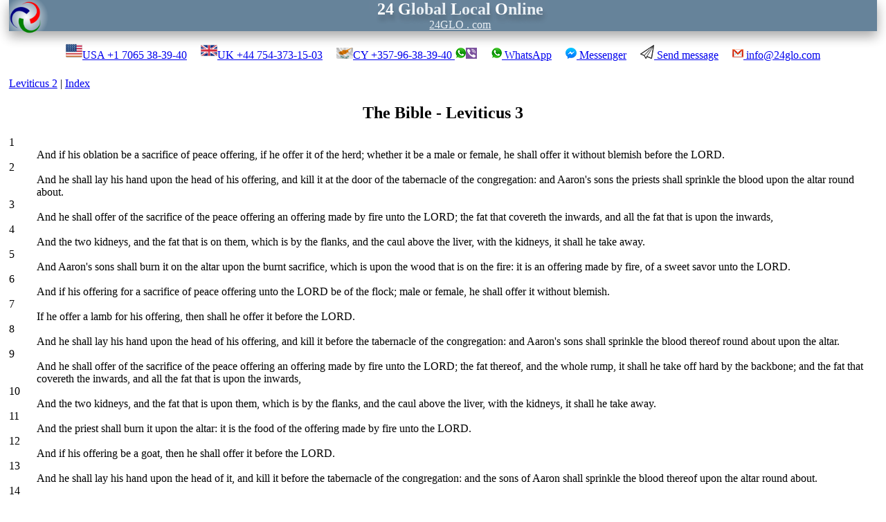

--- FILE ---
content_type: text/html; charset=utf-8
request_url: https://24glo.com/bible/03003.html
body_size: 2225
content:
<!DOCTYPE html>
<html lang="en">
<head>
<title>Leviticus 3</title>
<meta name="description" content="The Bible - Leviticus 003">
<meta http-equiv="Content-Type" content="text/html; charset=utf-8">
<meta name="viewport" content="width=device-width, initial-scale=1">
<link rel="shortcut icon" href="https://24glo.com/favicon.ico">
<style type="text/css">
body {font-family: Verdana; font-size: 100%; color: #000000; margin: 0px auto; width: 98%;}
a:hover {text-decoration:none; color:red; background:#B5CBEF;}
img {max-width: 100%; height: auto; border:0;}
h1, h2, h3, h4 {text-align: center;}
div {margin: 0px auto;}
</style>
</head>
<body>
<center>
<div style="box-shadow: 0 8px 16px 0 rgba(0,0,0,0.2), 0 6px 20px 0 rgba(0,0,0,0.19); background: radial-gradient(circle closest-corner at 25px 25px, #fff, #66839A);">
<a href="https://24glo.com/index.html" style="display: block; text-decoration: none;"><span style="color: #E9EFF4; text-shadow: 2px 8px 6px rgba(0,0,0,0.2),0px -5px 35px rgba(255,255,255,0.3);"><img src="https://24glo.com/img/logo-small.png" alt="Logo 24GLO" width="50" align="left" style="margin-top: 10; margin-left: 20;"><font size="5"><b><span style="color: white;">24</span> <span style="color: white;">G</span>lobal <span style="color: white;">L</span>ocal <span style="color: white;">O</span>nline</b></font></span><br><span style="color: #E9EFF4;"><u>24GLO&nbsp;.&nbsp;com</u></span></a>
</div>

<a name="index"></a>
<p style="line-height: 2;">
<a class="tel" href="tel:+17065383940"><span style="white-space: nowrap;"><img src="https://24glo.com/img/contact/usa-flag-128.png" alt="Flag USA" width="24">USA +1 7065 38-39-40</span></a>

&nbsp;&nbsp;&nbsp; <a class="tel" href="tel:+447543731503"><span style="white-space: nowrap;"><img src="https://prokipr.ru/img/contact/uk-flag-128.png" alt="Flag UK" width="24">UK +44 754-373-15-03</span></a>

&nbsp;&nbsp;&nbsp; <a class="tel" href="tel:+35796383940"><span style="white-space: nowrap;"><img src="https://24glo.com/img/flag/cyprus-flag.jpg" alt="Flag Cyprus" width="24">CY +357-96-38-39-40&nbsp;<img src="https://24glo.com/img/whatsapp.png" alt="WhatsApp"><img src="https://24glo.com/img/viber.png" alt="Viber"></span></a>

&nbsp;&nbsp;&nbsp; <a class="WhatsApp" href="https://wa.me/17065383940" target="_blank"><span style="white-space:nowrap;"><img src="https://24glo.com/img/whatsapp.png" alt="WhatsApp">&nbsp;WhatsApp</span></a>

&nbsp;&nbsp;&nbsp; <a class="Messenger" href="https://m.me/24glo" target="_blank"><span style="white-space:nowrap;"><img src="https://24glo.com/img/messenger.png" alt="Messenger">&nbsp;Messenger</span></a>

&nbsp;&nbsp;&nbsp; <a href="https://docs.google.com/forms/d/e/1FAIpQLSd7FMl6EN-w604DazIOm3d6pp5Jdo5zyvhJ_otwgV8vhp-mmg/viewform" target="_blank" title="Send request"><span style="white-space:nowrap;"><img src="https://24glo.com/img/send-message.png" alt="Send message">&nbsp;Send&nbsp;message</span></a>

&nbsp;&nbsp;&nbsp; <a href="mailto:info@24glo.com"><span style="white-space: nowrap;"><img src="https://24glo.com/img/gmail-16x16.png" alt="email">&nbsp;info@24glo.com</span></a>
</p>
</center>

<!--start text-->
<p align="center">

</p><A HREF=03002.html>Leviticus 2</A> | <A HREF=index.html>Index</A><CENTER><H2>The Bible - Leviticus 3</H2></CENTER><DL COMPACT><DT><A NAME=1>1</a><DD>And if his oblation be a sacrifice of peace offering, if he offer it of the herd; whether it be a male or female, he shall offer it without blemish before the LORD.<BR><DT><A NAME=2>2</a><DD>And he shall lay his hand upon the head of his offering, and kill it at the door of the tabernacle of the congregation: and Aaron's sons the priests shall sprinkle the blood upon the altar round about.<BR><DT><A NAME=3>3</a><DD>And he shall offer of the sacrifice of the peace offering an offering made by fire unto the LORD; the fat that covereth the inwards, and all the fat that is upon the inwards,<BR><DT><A NAME=4>4</a><DD>And the two kidneys, and the fat that is on them, which is by the flanks, and the caul above the liver, with the kidneys, it shall he take away.<BR><DT><A NAME=5>5</a><DD>And Aaron's sons shall burn it on the altar upon the burnt sacrifice, which is upon the wood that is on the fire: it is an offering made by fire, of a sweet savor unto the LORD.<BR><DT><A NAME=6>6</a><DD>And if his offering for a sacrifice of peace offering unto the LORD be of the flock; male or female, he shall offer it without blemish.<BR><DT><A NAME=7>7</a><DD>If he offer a lamb for his offering, then shall he offer it before the LORD.<BR><DT><A NAME=8>8</a><DD>And he shall lay his hand upon the head of his offering, and kill it before the tabernacle of the congregation: and Aaron's sons shall sprinkle the blood thereof round about upon the altar.<BR><DT><A NAME=9>9</a><DD>And he shall offer of the sacrifice of the peace offering an offering made by fire unto the LORD; the fat thereof, and the whole rump, it shall he take off hard by the backbone; and the fat that covereth the inwards, and all the fat that is upon the inwards,<BR><DT><A NAME=10>10</a><DD>And the two kidneys, and the fat that is upon them, which is by the flanks, and the caul above the liver, with the kidneys, it shall he take away.<BR><DT><A NAME=11>11</a><DD>And the priest shall burn it upon the altar: it is the food of the offering made by fire unto the LORD.<BR><DT><A NAME=12>12</a><DD>And if his offering be a goat, then he shall offer it before the LORD.<BR><DT><A NAME=13>13</a><DD>And he shall lay his hand upon the head of it, and kill it before the tabernacle of the congregation: and the sons of Aaron shall sprinkle the blood thereof upon the altar round about.<BR><DT><A NAME=14>14</a><DD>And he shall offer thereof his offering, even an offering made by fire unto the LORD; the fat that covereth the inwards, and all the fat that is upon the inwards,<BR><DT><A NAME=15>15</a><DD>And the two kidneys, and the fat that is upon them, which is by the flanks, and the caul above the liver, with the kidneys, it shall he take away.<BR><DT><A NAME=16>16</a><DD>And the priest shall burn them upon the altar: it is the food of the offering made by fire for a sweet savor: all the fat is the LORD's.<BR><DT><A NAME=17>17</a><DD>It shall be a perpetual statute for your generations throughout all your dwellings, that ye eat neither fat nor blood.<BR></DL><CENTER><A HREF=03004.html>Leviticus 4</A></CENTER><p align="center">

</p>
<!--end text-->

<hr>
<p align="center">
<a href="https://24glo.com/index.html" title="Home" target="_blank">24glo.com</a>
|&nbsp;<a href="#index" title="Up"><span style="font-size:1.5em;">&#9650;</span></a>
|&nbsp;<a href="https://24glo.com/contact.html" title="Contacts" target="_blank">Contacts</a>
<br><small>Copyright &copy; 24GLO LTD &reg; 2004-2025. All&nbsp;rights&nbsp;reserved.</small>
</p>
</body></html>